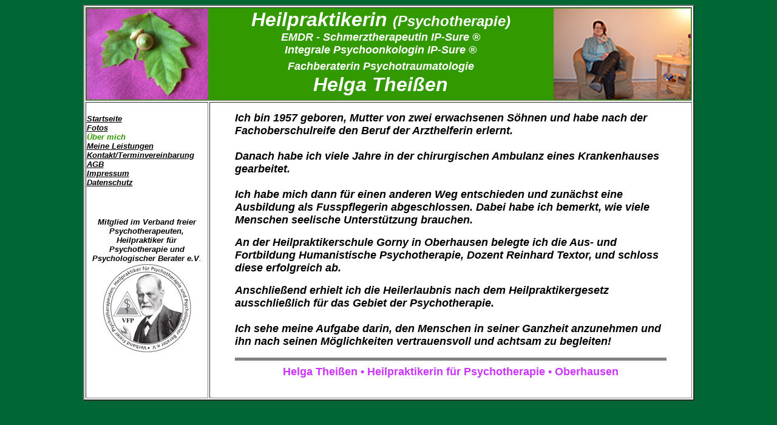

--- FILE ---
content_type: text/html
request_url: http://praxis-helga-theissen.de/Ueber_Mich.htm
body_size: 2329
content:
<!DOCTYPE HTML PUBLIC "-//W3C//DTD HTML 4.01 Transitional//EN">
<html>
<head>
<title>Unbenanntes Dokument</title>
<meta http-equiv="Content-Type" content="text/html; charset=iso-8859-1">
</head>

<body bgcolor="#006633" link="#000000">
<table width="1007" height="652" border="2" align="center" bgcolor="#FFFFFF">
  <tr align="center" valign="middle" bgcolor="#339900"> 
    <td height="154" colspan="2"> <div align="center"> <font color="#000000"><strong><font color="#000000"><strong><font size="+3" face="Arial, Helvetica, sans-serif"><em><strong><font color="#000000"><font size="+3" face="Arial, Helvetica, sans-serif"><em><strong><img src="../Helga_neu1_q.png" width="226" height="150" align="right"></strong></em></font></font></strong></em></font></strong></font></strong><font size="+3" face="Arial, Helvetica, sans-serif"><em><strong><font color="#000000"><font color="#000000"><font color="#000000"><font color="#000000"><font color="#000000"><font color="#000000"><font color="#000000"><font color="#000000"><font color="#000000"><font color="#000000"><font color="#000000"><font color="#000000"><font color="#000000"><font color="#000000"><font color="#000000"><font color="#000000"><font color="#000000"><font color="#000000"><font color="#000000"><font color="#000000"><img src="../BILD0163_200.png" width="200" height="150" align="left"></font></font></font></font></font></font></font></font></font></font></font></font></font></font></font></font></font></font></font></font></strong></em></font></font><font size="+3" face="Arial, Helvetica, sans-serif"><em><strong><font color="#FFFFFF">Heilpraktikerin 
        </font><font color="#FFFFFF" size="+3" face="Arial, Helvetica, sans-serif"><em><strong><font size="5">(Psychotherapie)</font></strong></em></font><font color="#FFFFFF"> 
        </font></strong></em></font></div>
      <div align="center"> <font color="#FFFFFF" size="+3" face="Arial, Helvetica, sans-serif"><em><strong><font size="4">EMDR 
        - Schmerztherapeutin </font><font color="#FFFFFF" size="4" face="Arial, Helvetica, sans-serif"><em><strong><em><strong><em><strong><em><strong>IP-Sure</strong></em></strong></em> 
        &reg;</strong></em></strong></em></font><font size="4"><br>
        </font><font color="#FFFFFF" size="4" face="Arial, Helvetica, sans-serif"><em><strong>Integrale 
        Psychoonkologin IP-Sure &reg;<br>
        <em><strong>Fachberaterin 
        Psychotraumatologie</strong></em></strong></em></font><font color="#FFFFFF" size="+3" face="Arial, Helvetica, sans-serif"><em><strong><font size="5"> </font></strong></em></font><font size="5"><br>
        </font>Helga Thei&szlig;en</strong></em></font></div></td>
    <meta name="keywords" lang="de.vu" content="koenigshardt, fusspflege, medizinisch, oberhausen, theissen, nagel, fussnagel, fusspilz, huehnerauge, massage, kosmetisch, hornhaut, rhagaden, mykose, fussbad, diabetes, praxis, Fusspflege, Fu&szlig;pflege, medizinische, Diabetiker, Diabetis, Oberhausen, Dorn, staatlich, anerkannt, Podologin, Podologie, Fusspflegerin, Fu&szlig;pflegerin, Fusspfleger, Fu&szlig;pfleger, Hausbesuche, Hausbesuch, Fuss, Massage, Orthesen, Nagel, Zehe, Reflexzone, podology, podiatry, footcare, pedicure, Gesundheit, Sch&ouml;nheit, fusspflege,  fu&szlig;behandlung, fussbehandlung, fu&szlig;geruch, fu&szlig;pilz, fusspilz, mykose, Fu&szlig;behandlung, Fussbehandlung, fu&szlig;pflege, foot, gesundheitspflege, massage, Gesundheitspflege, Massage, Wellness, jena, Eingewachsene N&auml;gel, Hornhaut, St&uuml;tzstr&uuml;mpfe, H&uuml;hneraugen, Fussbad, Chakraenergiemassage, massage, Massage, Diabetische Fußinspektion, Nagelspangentechnik, Nagelprothetik, Reflexzonenmassage, Chakraenergiemassage">
  </tr>
  <tr bgcolor="#FFFFFF"> 
    <td width="198" height="488" align="center" valign="top" bgcolor="#FFFFFF"> 
      <p align="left"><font face="Arial, Helvetica, sans-serif"><strong><em><font color="#000000"><br>
        <font size="-1"><a href="Startseite.htm">Startseite</a> <br>
        </font></font><font size="-1"><a href="Fotos.htm">Fotos</a></font><br>
        <font color="#339900" size="-1">&Uuml;ber mich</font><br>
        </em><strong><em><a href="Meine_Leistungen.htm"><font color="#000000" size="-1">Meine 
        Leistungen<br>
        </font></a><font face="Arial, Helvetica, sans-serif"><strong><em><font size="-1"><a href="Kontakt.htm"><font color="#000000">Kontakt/Terminvereinbarung</font></a><br>
        <a href="AGB.htm"><font color="#000000">AGB</font></a> <br>
        <a href="Impressum.htm"><font color="#000000">Impressum</font></a><br>
        <a href="Datenschutz.htm">Datenschutz</a></font></em></strong></font></em></strong></strong></font></p>
      <p><font size="-1" face="Arial, Helvetica, sans-serif"><strong></strong></font></p>
      <p>&nbsp;</p>
      <p align="center"> <em><font size="-1" face="Arial, Helvetica, sans-serif"><strong>Mitglied 
        im Verband freier Psychotherapeuten, Heilpraktiker f&uuml;r Psychotherapie 
        und Psychologischer Berater e.V</strong>. </font></em><a href="http://vfp.de"><img src="../vfp_logo_wp.jpg" width="150" height="149" border="0" align="middle"></a></p></td>
    <td width="791" valign="middle" bgcolor="#FFFFFF"> <blockquote> 
        <p align="left"><font size="+2" face="Arial, Helvetica, sans-serif"><strong><em> 
          <font size="+1">Ich bin 1957 geboren, Mutter von zwei erwachsenen S&ouml;hnen 
          und habe nach der Fachoberschulreife den Beruf der Arzthelferin erlernt.<br>
          <br>
          Danach habe ich viele Jahre in der chirurgischen Ambulanz eines Krankenhauses 
          gearbeitet.<br>
          <br>
          Ich habe mich dann f&uuml;r einen anderen Weg entschieden und zun&auml;chst 
          eine Ausbildung als Fusspflegerin abgeschlossen. Dabei habe ich bemerkt, 
          wie viele Menschen seelische Unterst&uuml;tzung brauchen.</font></em></strong></font></p>
        <p align="left"><font size="+1" face="Arial, Helvetica, sans-serif"><strong><em>An 
          der Heilpraktikerschule Gorny in Oberhausen belegte ich die Aus- und 
          Fortbildung Humanistische Psychotherapie, Dozent Reinhard Textor, und 
          schloss diese erfolgreich ab.</em></strong></font></p>
        <p align="left"><font size="+1" face="Arial, Helvetica, sans-serif"><strong><em>Anschlie&szlig;end 
          erhielt ich die Heilerlaubnis nach dem Heilpraktikergesetz ausschlie&szlig;lich 
          f&uuml;r das Gebiet der Psychotherapie.<br>
          <br>
          Ich sehe meine Aufgabe darin, den Menschen in seiner Ganzheit anzunehmen 
          und ihn nach seinen M&ouml;glichkeiten vertrauensvoll und achtsam zu 
          begleiten!</em></strong></font></p>
        <hr size="5" noshade>
        <div align="center"><font color="#CC33FF" size="+1" face="Arial, Helvetica, sans-serif"><strong>Helga 
          Thei&szlig;en &#8226; Heilpraktikerin f&uuml;r Psychotherapie &#8226; 
          Oberhausen</strong></font></div>
      </blockquote></td>
  </tr>
</table>
</body>
</html>
